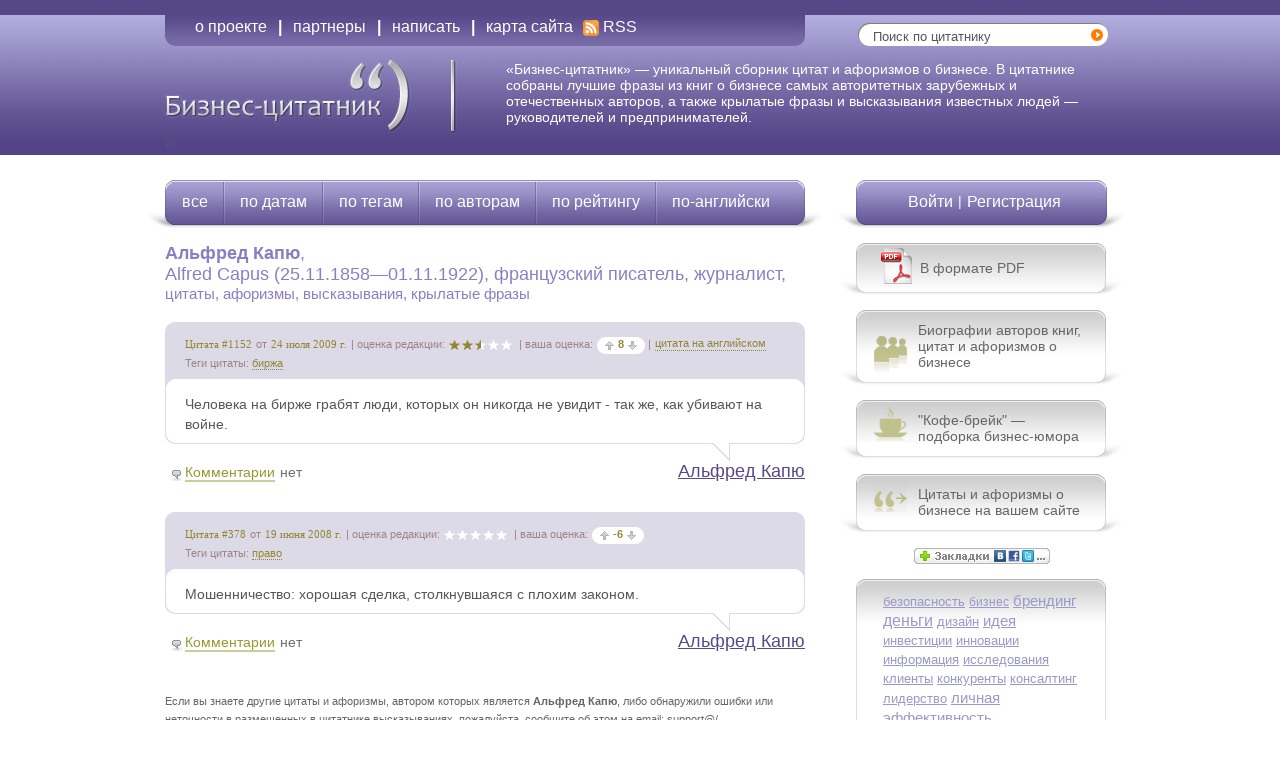

--- FILE ---
content_type: text/html; charset=UTF-8
request_url: http://business-citation.ru/author/%d0%90%d0%bb%d1%8c%d1%84%d1%80%d0%b5%d0%b4%20%d0%9a%d0%b0%d0%bf%d1%8e/
body_size: 4840
content:
<!DOCTYPE html PUBLIC "-//W3C//DTD XHTML 1.0 Transitional//EN" "http://www.w3.org/TR/xhtml1/DTD/xhtml1-transitional.dtd">
<html xmlns="http://www.w3.org/1999/xhtml">
<head>
<meta http-equiv="Content-Type" content="text/html; charset=utf-8" />
<meta http-equiv="Content-Language" content="ru"/>
<title>Альфред Капю в &quot;Бизнес-цитатнике&quot;. Лучшие цитаты, афоризмы, крылатые фразы. Краткая биография</title>
<meta name="keywords" content="Альфред Капю, цитата, фраза, мысль, книга, изречение, афоризм, биография, высказывания, цитатник, комментарий, автор" />
<meta name="description" content="Альфред Капю. Alfred Capus (25.11.1858—01.11.1922), французский писатель, журналист. Читайте лучшие и самые известные цитаты, афоризмы, высказывания, крылатые фразы о бизнесе, а также биографию в &quot;Бизнес-цитатнике&quot;." />  <meta name="verify-v1" content="k8pTztiF4RB8id42MXyTKd31GIw/RVTkWTxEY0OivxM=" />
<link href="/stylesheets/public.css" rel="stylesheet" media="print,screen" type="text/css" />
<script src="/javascripts/cache/all.js?1364686336" type="text/javascript"></script>
<link rel="icon" href="/favicon.ico" type="image/x-icon" />
<link rel="shortcut icon" href="/favicon.ico" type="image/x-icon" />
<!-- insert you code here-->
</head>
<body>
<div class="header">
<div class="inner">
<div class="top">
<div class="menu"><div class="left"><div class="right"><ul>
<li><a href="/about">о проекте</a><span>|</span></li>
<li><a href="/partners">партнеры</a><span>|</span></li>
<li><a href="/feedback">написать</a><span>|</span></li>
<li><a href="/sitemap">карта сайта</a></li>
<li><a href="/rss" class="rss">RSS</a></li>
</ul><div class="clear"></div></div></div></div>
<div class="search">
<form action="/search/" id="search_frm" method="post" name="search_frm" onsubmit="return check_search_form();"><div style="margin:0;padding:0;display:inline"><input name="authenticity_token" type="hidden" value="VGfTUvLGY/1D3PaJpeB2tjdI37U/QGm8P3v08A7bCTs=" /></div>
<input type="text" id="search" name="search" value="Поиск по цитатнику" onclick="control_in(this, 'Поиск по цитатнику');" onblur="control_out(this, 'Поиск по цитатнику');"/><a href="#" onclick="if (check_search_form()) { document.search_frm.submit(); }"></a>
</form>
<div class="clear"></div>
</div>
</div>
<div class="clear"></div>
<h1><a href="/"><span>Бизнес-цитатник</span></a></h1>
<h2>«Бизнес-цитатник» &mdash; уникальный сборник цитат и афоризмов о бизнесе. В цитатнике собраны лучшие фразы из книг о бизнесе самых авторитетных зарубежных и отечественных авторов, а также крылатые фразы и высказывания известных людей&nbsp;— руководителей и предпринимателей.
<img src="http://d3.c9.b6.a1.top.mail.ru/counter&id=1479472" border="0" height="1" width="1" alt="" />
</h2>
<div class="clear"></div>
</div>
</div>
<div class="body">
<div class="body-left">
<div class="menu"><div class="left"><div class="right"><ul>
<li><a href="/">все</a><span></span></li>
<li><a href="/dates">по датам</a><span></span></li>
<li><a href="/topics">по тегам</a><span></span></li>
<li><a href="/authors">по авторам</a><span></span></li>
<li><a href="/?rating=user">по рейтингу</a><span></span></li>
<li><a href="http://www.business-citation.com" title="Цитаты о бизнесе по-английски">по-английски</a></li>
</ul><div class="clear"></div></div></div></div>
<div class="clear"></div>
<div class="content">
<h2><b>Альфред Капю</b>, <br/>Alfred Capus (25.11.1858—01.11.1922), французский писатель, журналист,<br/><small>цитаты, афоризмы, высказывания, крылатые фразы</small></h2>
<div class="q">
<div class="top">
<div class="info">
<em class="n">Цитата #1152</em><span>от </span><em> 24 июля 2009 г.</em>
<span> | оценка редакции: </span><div class="stars"><div class="inner" style="width: 32px;"><span>2</span></div></div>
<span> | ваша оценка: </span>
<div id="r1152" class="rating"><div class="right"><div class="left"><div class="inner">
<a class="up" href="#" onclick="jQuery.ajax({data:'authenticity_token=' + encodeURIComponent('VGfTUvLGY/1D3PaJpeB2tjdI37U/QGm8P3v08A7bCTs='), success:function(request){jQuery('#r1152').html(request);}, type:'post', url:'/rating/up/1152'}); return false;"><span>вверх</span></a>
<i>8</i>
<a class="down" href="#" onclick="jQuery.ajax({data:'authenticity_token=' + encodeURIComponent('VGfTUvLGY/1D3PaJpeB2tjdI37U/QGm8P3v08A7bCTs='), success:function(request){jQuery('#r1152').html(request);}, type:'post', url:'/rating/down/1152'}); return false;"><span>вниз</span></a>
</div></div></div></div>
<span>|</span><a href="http://www.business-citation.com/comment/176" class="en">цитата на английском</a>
<div class="clear"></div>            </div>
<div class="tags">
Теги цитаты:
<a href="/tag/%D0%B1%D0%B8%D1%80%D0%B6%D0%B0" title="Цитаты из раздела &mdash; биржа">биржа</a>
</div>
</div>
<div class="data">        <div class="data-top"></div>        <p class="data">Человека на бирже грабят люди, которых он никогда не увидит - так же, как убивают на войне.</p>    </div>    <div class="bottom">
<div class="info"><b></b>
<a href="/comment/1152" title="Щелкните, чтобы посмотреть комментарии к цитате.">Комментарии</a>			<span>нет</span></div>
<div class="source">
<a href="/author/Альфред Капю" class="author">Альфред Капю<span class="pop"><span class="pop-up"><span class="pop-data">Alfred Capus (25.11.1858—01.11.1922), французский писатель, журналист.<span class="clear"></span></span></span></span></a>
</div>
<div class="clear"></div>
</div>
</div>
<div class="q">
<div class="top">
<div class="info">
<em class="n">Цитата #378</em><span>от </span><em> 19 июня 2008 г.</em>
<span> | оценка редакции: </span><div class="stars"><div class="inner" style="width: 0px;"><span>0</span></div></div>
<span> | ваша оценка: </span>
<div id="r378" class="rating"><div class="right"><div class="left"><div class="inner">
<a class="up" href="#" onclick="jQuery.ajax({data:'authenticity_token=' + encodeURIComponent('VGfTUvLGY/1D3PaJpeB2tjdI37U/QGm8P3v08A7bCTs='), success:function(request){jQuery('#r378').html(request);}, type:'post', url:'/rating/up/378'}); return false;"><span>вверх</span></a>
<i>-6</i>
<a class="down" href="#" onclick="jQuery.ajax({data:'authenticity_token=' + encodeURIComponent('VGfTUvLGY/1D3PaJpeB2tjdI37U/QGm8P3v08A7bCTs='), success:function(request){jQuery('#r378').html(request);}, type:'post', url:'/rating/down/378'}); return false;"><span>вниз</span></a>
</div></div></div></div>
<div class="clear"></div>            </div>
<div class="tags">
Теги цитаты:
<a href="/tag/%D0%BF%D1%80%D0%B0%D0%B2%D0%BE" title="Цитаты из раздела &mdash; право">право</a>
</div>
</div>
<div class="data">        <div class="data-top"></div>        <p class="data">Мошенничество: хорошая сделка, столкнувшаяся с плохим законом.<br/></p>    </div>    <div class="bottom">
<div class="info"><b></b>
<a href="/comment/378" title="Щелкните, чтобы посмотреть комментарии к цитате.">Комментарии</a>			<span>нет</span></div>
<div class="source">
<a href="/author/Альфред Капю" class="author">Альфред Капю<span class="pop"><span class="pop-up"><span class="pop-data">Alfred Capus (25.11.1858—01.11.1922), французский писатель, журналист.<span class="clear"></span></span></span></span></a>
</div>
<div class="clear"></div>
</div>
</div>
<p class="you-know">Если вы знаете другие цитаты и афоризмы, автором которых является <b>Альфред Капю</b>, либо обнаружили ошибки или неточности в размещенных в&nbsp;цитатнике высказываниях, пожалуйста, сообщите об этом на email: support@/</p>
<div class="adv-center-middle">
<script type="text/javascript"><!--
google_ad_client = "pub-3300609360498879";
google_ad_slot = "3761324394";
google_ad_width = 468;
google_ad_height = 60;
//-->
</script>
<script type="text/javascript"
src="http://pagead2.googlesyndication.com/pagead/show_ads.js">
</script>
</div>
</div>
</div>
<div class="body-right">
<div class="enter" id="block_enter"><div class="left"><div class="right">
<a href="javascript:;" onclick="show_login();return false;">Войти</a>
<span>|</span>
<a href="/signup">Регистрация</a>
</div></div></div>
<div id="block_login" class="login" style="display:none;">
<div class="block login"><div class="inner">
<form action="/user/login" method="post"><div style="margin:0;padding:0;display:inline"><input name="authenticity_token" type="hidden" value="VGfTUvLGY/1D3PaJpeB2tjdI37U/QGm8P3v08A7bCTs=" /></div>
<label for="login">логин:</label>
<div class="input"><input type="text" name="login" id="login" value="" class="w2"/></div>
<div class="clear"></div>
<label for="password">пароль:</label>
<div class="input"><input type="password" name="password" id="password" value="" class="w2"/></div>
<div class="clear"></div>
<div class="checkbox">
<input type="checkbox" name="remember" id="remember" class="check" checked="checked"/>
</div>
<label for="remember" class="remember">&nbsp;запомнить</label>
<div class="clear"></div>
<label class="error"></label>
<input type="submit" value="&nbsp;" class="btn-enter"/>
<div class="clear"></div>
<a href="/signup">Регистрация</a>
<div class="clear"></div>
<a href="/public/password_remind">Вспомнить пароль</a>
<div class="clear"></div>
</form>
</div><div class="bottom"></div></div>
</div>
<!-- ru-RU -->
<div class="fblock pdf">
<div class="inner"><div class="pdf">
<a href="/public/pdf">В формате PDF</a>
<span class="pdf"></span>
</div></div>
<div class="bottom"></div>
</div>
<div class="block fb">
<div class="inner"><div class="bio">
<a href="/bio">Биографии авторов книг, цитат и афоризмов о бизнесе</a>
<span class="bio"></span>
</div></div>
<div class="bottom"></div>
</div>
<div class="block fb">
<div class="inner"><div class="humor">
<a href="http://humour./">"Кофе-брейк" &mdash;<br/>подборка бизнес-юмора</a>
<span class="humor"></span>
</div></div>
<div class="bottom"></div>
</div>
<div class="block fb">
<div class="inner"><div class="your-site">
<a href="/webmaster">Цитаты и афоризмы о бизнесе на вашем сайте</a>
<span class="your-site"></span>
</div></div>
<div class="bottom"></div>
</div>
<div class="one-button">
<script src="http://odnaknopka.ru/ok2.js" type="text/javascript"></script>
</div>
<div class="block"><div class="inner"><div class="tags">
<a href="/tag/%D0%B1%D0%B5%D0%B7%D0%BE%D0%BF%D0%B0%D1%81%D0%BD%D0%BE%D1%81%D1%82%D1%8C" class="tag1">безопасность</a> <a href="/tag/%D0%B1%D0%B8%D0%B7%D0%BD%D0%B5%D1%81" class="tag0">бизнес</a> <a href="/tag/%D0%B1%D1%80%D0%B5%D0%BD%D0%B4%D0%B8%D0%BD%D0%B3" class="tag2">брендинг</a> <a href="/tag/%D0%B4%D0%B5%D0%BD%D1%8C%D0%B3%D0%B8" class="tag3">деньги</a> <a href="/tag/%D0%B4%D0%B8%D0%B7%D0%B0%D0%B9%D0%BD" class="tag1">дизайн</a> <a href="/tag/%D0%B8%D0%B4%D0%B5%D1%8F" class="tag2">идея</a> <a href="/tag/%D0%B8%D0%BD%D0%B2%D0%B5%D1%81%D1%82%D0%B8%D1%86%D0%B8%D0%B8" class="tag1">инвестиции</a> <a href="/tag/%D0%B8%D0%BD%D0%BD%D0%BE%D0%B2%D0%B0%D1%86%D0%B8%D0%B8" class="tag1">инновации</a> <a href="/tag/%D0%B8%D0%BD%D1%84%D0%BE%D1%80%D0%BC%D0%B0%D1%86%D0%B8%D1%8F" class="tag1">информация</a> <a href="/tag/%D0%B8%D1%81%D1%81%D0%BB%D0%B5%D0%B4%D0%BE%D0%B2%D0%B0%D0%BD%D0%B8%D1%8F" class="tag1">исследования</a> <a href="/tag/%D0%BA%D0%BB%D0%B8%D0%B5%D0%BD%D1%82%D1%8B" class="tag1">клиенты</a> <a href="/tag/%D0%BA%D0%BE%D0%BD%D0%BA%D1%83%D1%80%D0%B5%D0%BD%D1%82%D1%8B" class="tag1">конкуренты</a> <a href="/tag/%D0%BA%D0%BE%D0%BD%D1%81%D0%B0%D0%BB%D1%82%D0%B8%D0%BD%D0%B3" class="tag1">консалтинг</a> <a href="/tag/%D0%BB%D0%B8%D0%B4%D0%B5%D1%80%D1%81%D1%82%D0%B2%D0%BE" class="tag1">лидерство</a> <a href="/tag/%D0%BB%D0%B8%D1%87%D0%BD%D0%B0%D1%8F%20%D1%8D%D1%84%D1%84%D0%B5%D0%BA%D1%82%D0%B8%D0%B2%D0%BD%D0%BE%D1%81%D1%82%D1%8C" class="tag2">личная эффективность</a> <a href="/tag/%D0%BC%D0%B0%D1%80%D0%BA%D0%B5%D1%82%D0%B8%D0%BD%D0%B3" class="tag6">маркетинг</a> <a href="/tag/%D0%BC%D0%B5%D0%BD%D0%B5%D0%B4%D0%B6%D0%BC%D0%B5%D0%BD%D1%82" class="tag5">менеджмент</a> <a href="/tag/%D0%BC%D0%BE%D1%82%D0%B8%D0%B2%D0%B0%D1%86%D0%B8%D1%8F" class="tag2">мотивация</a> <a href="/tag/%D0%BE%D0%B1%D1%80%D0%B0%D0%B7%D0%BE%D0%B2%D0%B0%D0%BD%D0%B8%D0%B5" class="tag1">образование</a> <a href="/tag/%D0%BE%D1%82%D0%BD%D0%BE%D1%88%D0%B5%D0%BD%D0%B8%D1%8F" class="tag2">отношения</a> <a href="/tag/%D0%BE%D1%88%D0%B8%D0%B1%D0%BA%D0%B8" class="tag2">ошибки</a> <a href="/tag/%D0%BF%D0%B0%D1%80%D1%82%D0%BD%D0%B5%D1%80%D1%8B" class="tag1">партнеры</a> <a href="/tag/%D0%BF%D0%B5%D1%80%D0%B5%D0%B3%D0%BE%D0%B2%D0%BE%D1%80%D1%8B" class="tag1">переговоры</a> <a href="/tag/%D0%BF%D0%B5%D1%80%D1%81%D0%BE%D0%BD%D0%B0%D0%BB" class="tag3">персонал</a> <a href="/tag/%D0%BF%D0%BB%D0%B0%D0%BD%D0%B8%D1%80%D0%BE%D0%B2%D0%B0%D0%BD%D0%B8%D0%B5" class="tag1">планирование</a> <a href="/tag/%D0%BF%D1%80%D0%B8%D0%BD%D1%8F%D1%82%D0%B8%D0%B5%20%D1%80%D0%B5%D1%88%D0%B5%D0%BD%D0%B8%D0%B9" class="tag2">принятие решений</a> <a href="/tag/%D0%BF%D1%80%D0%BE%D0%B4%D0%B0%D0%B6%D0%B8" class="tag3">продажи</a> <a href="/tag/%D1%80%D0%B5%D0%BA%D0%BB%D0%B0%D0%BC%D0%B0" class="tag3">реклама</a> <a href="/tag/%D1%81%D1%82%D1%80%D0%B0%D1%82%D0%B5%D0%B3%D0%B8%D1%8F" class="tag1">стратегия</a> <a href="/tag/%D1%82%D0%B5%D1%85%D0%BD%D0%B8%D0%BA%D0%B0%20%D0%B8%20%D1%82%D0%B5%D1%85%D0%BD%D0%BE%D0%BB%D0%BE%D0%B3%D0%B8%D0%B8" class="tag1">техника и технологии</a> <a href="/tag/%D1%82%D0%BE%D1%80%D0%B3%D0%BE%D0%B2%D0%BB%D1%8F" class="tag1">торговля</a> <a href="/tag/%D1%83%D0%BF%D1%80%D0%B0%D0%B2%D0%BB%D0%B5%D0%BD%D0%B8%D0%B5%20%D0%BF%D0%B5%D1%80%D1%81%D0%BE%D0%BD%D0%B0%D0%BB%D0%BE%D0%BC" class="tag2">управление персоналом</a> <a href="/tag/%D1%83%D0%BF%D1%80%D0%B0%D0%B2%D0%BB%D0%B5%D0%BD%D0%B8%D0%B5%20%D0%BF%D1%80%D0%BE%D0%B5%D0%BA%D1%82%D0%B0%D0%BC%D0%B8" class="tag1">управление проектами</a> <a href="/tag/%D1%83%D1%81%D0%BF%D0%B5%D1%85" class="tag6">успех</a> <a href="/tag/%D1%84%D0%B8%D0%BB%D0%BE%D1%81%D0%BE%D1%84%D0%B8%D1%8F%20%D0%B1%D0%B8%D0%B7%D0%BD%D0%B5%D1%81%D0%B0" class="tag3">философия бизнеса</a> <a href="/tag/%D1%84%D0%B8%D0%BD%D0%B0%D0%BD%D1%81%D1%8B" class="tag1">финансы</a> <a href="/tag/%D1%85%D0%B0%D1%80%D0%B0%D0%BA%D1%82%D0%B5%D1%80" class="tag1">характер</a> <a href="/tag/%D1%86%D0%B5%D0%BD%D0%BD%D1%8B%D0%B5%20%D0%B1%D1%83%D0%BC%D0%B0%D0%B3%D0%B8" class="tag1">ценные бумаги</a> <a href="/tag/%D1%8D%D1%84%D1%84%D0%B5%D0%BA%D1%82%D0%B8%D0%B2%D0%BD%D0%BE%D1%81%D1%82%D1%8C" class="tag1">эффективность</a> <a href="/tag/%D1%8E%D0%BC%D0%BE%D1%80" class="tag1">юмор</a> <a href="/topics" class="all">Все теги цитатника</a>
</div></div><div class="bottom"></div></div>
<div class="adv-right-bottom">

</div>
</div>
<div class="clear"></div>
</div>
<div class="clear"></div>
<div class="adv-center-bottom">

</div>
<div class="footer"><div class="inner">
<h4>Все права на данный цитатник как на уникальный сборник афоризмов, цитат, крылатых фраз и известных высказываний о бизнесе, а также все материалы сайта защищены в соответствии с действующим законодательством. Размещение материалов «Бизнес-цитатника» в интернете разрешается при условии установки активной ссылки на /. По вопросам размещения материалов «Бизнес-цитатника» за пределами сети обращаться: support@/</h4>

<div class="adv-footer">
<p>
<a style="font-size: small;" href = "https://deafsport.ru/">deafsport.ru</a>
</p>
</div>
<div class="clear"></div>
<h4>«Бизнес-цитатник». Цитаты, афоризмы, высказывания, крылатые фразы о бизнесе. 2009 год</h4>
<div class="clear"></div>
</div></div>

<!-- Insert your counters code here -->
</body>
</html>


--- FILE ---
content_type: text/html; charset=utf-8
request_url: https://www.google.com/recaptcha/api2/aframe
body_size: 267
content:
<!DOCTYPE HTML><html><head><meta http-equiv="content-type" content="text/html; charset=UTF-8"></head><body><script nonce="J2FXglJbSfLrhETc63NCjw">/** Anti-fraud and anti-abuse applications only. See google.com/recaptcha */ try{var clients={'sodar':'https://pagead2.googlesyndication.com/pagead/sodar?'};window.addEventListener("message",function(a){try{if(a.source===window.parent){var b=JSON.parse(a.data);var c=clients[b['id']];if(c){var d=document.createElement('img');d.src=c+b['params']+'&rc='+(localStorage.getItem("rc::a")?sessionStorage.getItem("rc::b"):"");window.document.body.appendChild(d);sessionStorage.setItem("rc::e",parseInt(sessionStorage.getItem("rc::e")||0)+1);localStorage.setItem("rc::h",'1769715093099');}}}catch(b){}});window.parent.postMessage("_grecaptcha_ready", "*");}catch(b){}</script></body></html>